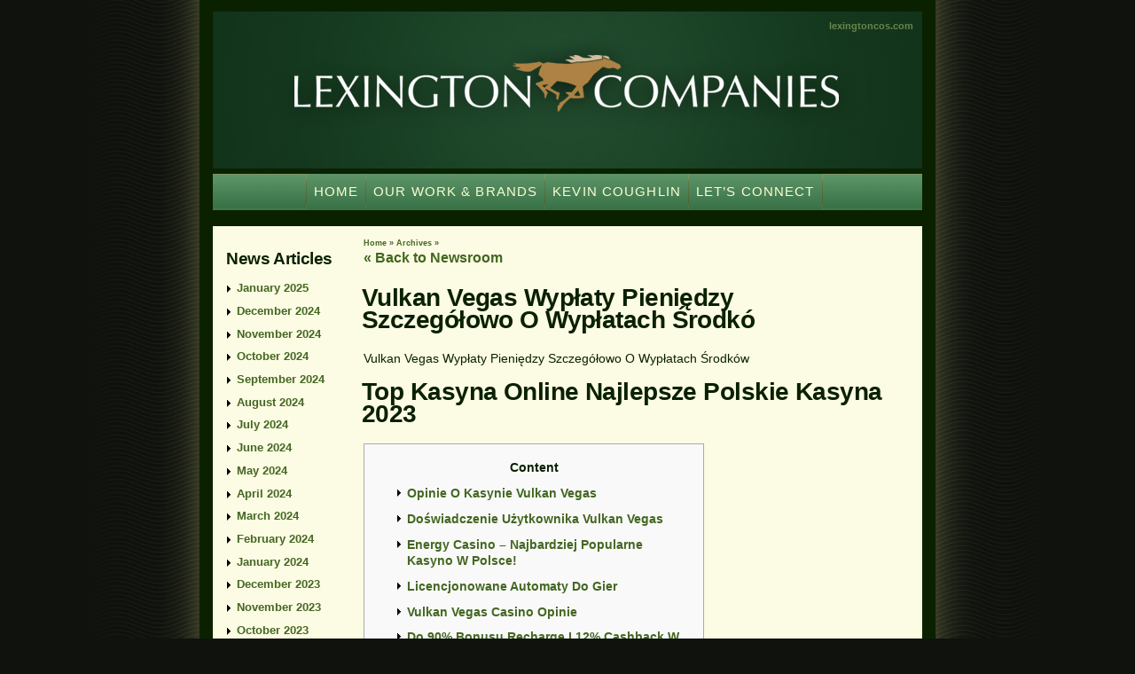

--- FILE ---
content_type: text/html; charset=UTF-8
request_url: https://www.lexingtoncos.com/archives/3372
body_size: 15097
content:

<!DOCTYPE html PUBLIC "-//W3C//DTD XHTML 1.0 Strict//EN" "http://www.w3.org/TR/xhtml1/DTD/xhtml1-strict.dtd">
<html xmlns="http://www.w3.org/1999/xhtml" lang="en-US">

	<head>
		<meta http-equiv="Content-Type" content="text/html; charset=UTF-8" />
		<meta name="google-site-verification" content="l_9E7X7PG-Ed9J9z4o687YygEL4Aq_HJTFaFcf8Yl3E" />
		<title>Vulkan Vegas Wypłaty Pieniędzy Szczegółowo O Wypłatach Środkó - Lexington Companies</title>
		<link rel="stylesheet" href="https://www.lexingtoncos.com/wordpress-base/wp-content/themes/lexstrat/style.css" type="text/css" media="screen" />
		<link rel="pingback" href="" />
						<meta name='robots' content='index, follow, max-image-preview:large, max-snippet:-1, max-video-preview:-1' />

	<!-- This site is optimized with the Yoast SEO plugin v21.1 - https://yoast.com/wordpress/plugins/seo/ -->
	<link rel="canonical" href="https://www.lexingtoncos.com/archives/3372" />
	<meta property="og:locale" content="en_US" />
	<meta property="og:type" content="article" />
	<meta property="og:title" content="Vulkan Vegas Wypłaty Pieniędzy Szczegółowo O Wypłatach Środkó - Lexington Companies" />
	<meta property="og:description" content="Vulkan Vegas Wypłaty Pieniędzy Szczegółowo O Wypłatach Środków Top Kasyna Online Najlepsze Polskie Kasyna 2023 Content Opinie O Kasynie Vulkan Vegas Doświadczenie Użytkownika Vulkan Vegas Energy Casino – Najbardziej Popularne Kasyno W Polsce! Licencjonowane Automaty Do Gier Vulkan Vegas Casino Opinie Do 90% Bonusu Recharge I 12% Cashback W Programie Lojalnościowym Vulkan Vegas Nitro Casino [&hellip;]" />
	<meta property="og:url" content="https://www.lexingtoncos.com/archives/3372" />
	<meta property="og:site_name" content="Lexington Companies" />
	<meta property="article:published_time" content="2022-04-16T15:09:56+00:00" />
	<meta property="article:modified_time" content="2023-09-28T01:47:53+00:00" />
	<meta name="author" content="dstofka" />
	<meta name="twitter:label1" content="Written by" />
	<meta name="twitter:data1" content="dstofka" />
	<meta name="twitter:label2" content="Est. reading time" />
	<meta name="twitter:data2" content="12 minutes" />
	<script type="application/ld+json" class="yoast-schema-graph">{"@context":"https://schema.org","@graph":[{"@type":"WebPage","@id":"https://www.lexingtoncos.com/archives/3372","url":"https://www.lexingtoncos.com/archives/3372","name":"Vulkan Vegas Wypłaty Pieniędzy Szczegółowo O Wypłatach Środkó - Lexington Companies","isPartOf":{"@id":"https://www.lexingtoncos.com/#website"},"datePublished":"2022-04-16T15:09:56+00:00","dateModified":"2023-09-28T01:47:53+00:00","author":{"@id":"https://www.lexingtoncos.com/#/schema/person/13c92cbbe421210dfd429aec5bacc3d3"},"breadcrumb":{"@id":"https://www.lexingtoncos.com/archives/3372#breadcrumb"},"inLanguage":"en-US","potentialAction":[{"@type":"ReadAction","target":["https://www.lexingtoncos.com/archives/3372"]}]},{"@type":"BreadcrumbList","@id":"https://www.lexingtoncos.com/archives/3372#breadcrumb","itemListElement":[{"@type":"ListItem","position":1,"name":"Home","item":"https://www.lexingtoncos.com/"},{"@type":"ListItem","position":2,"name":"Vulkan Vegas Wypłaty Pieniędzy Szczegółowo O Wypłatach Środkó"}]},{"@type":"WebSite","@id":"https://www.lexingtoncos.com/#website","url":"https://www.lexingtoncos.com/","name":"Lexington Companies","description":"","potentialAction":[{"@type":"SearchAction","target":{"@type":"EntryPoint","urlTemplate":"https://www.lexingtoncos.com/?s={search_term_string}"},"query-input":"required name=search_term_string"}],"inLanguage":"en-US"},{"@type":"Person","@id":"https://www.lexingtoncos.com/#/schema/person/13c92cbbe421210dfd429aec5bacc3d3","name":"dstofka","image":{"@type":"ImageObject","inLanguage":"en-US","@id":"https://www.lexingtoncos.com/#/schema/person/image/","url":"https://secure.gravatar.com/avatar/099020721282d94a51a027026b1ed444?s=96&d=mm&r=g","contentUrl":"https://secure.gravatar.com/avatar/099020721282d94a51a027026b1ed444?s=96&d=mm&r=g","caption":"dstofka"},"url":"https://www.lexingtoncos.com"}]}</script>
	<!-- / Yoast SEO plugin. -->


<script type="text/javascript">
window._wpemojiSettings = {"baseUrl":"https:\/\/s.w.org\/images\/core\/emoji\/14.0.0\/72x72\/","ext":".png","svgUrl":"https:\/\/s.w.org\/images\/core\/emoji\/14.0.0\/svg\/","svgExt":".svg","source":{"concatemoji":"https:\/\/www.lexingtoncos.com\/wordpress-base\/wp-includes\/js\/wp-emoji-release.min.js?ver=6.3.7"}};
/*! This file is auto-generated */
!function(i,n){var o,s,e;function c(e){try{var t={supportTests:e,timestamp:(new Date).valueOf()};sessionStorage.setItem(o,JSON.stringify(t))}catch(e){}}function p(e,t,n){e.clearRect(0,0,e.canvas.width,e.canvas.height),e.fillText(t,0,0);var t=new Uint32Array(e.getImageData(0,0,e.canvas.width,e.canvas.height).data),r=(e.clearRect(0,0,e.canvas.width,e.canvas.height),e.fillText(n,0,0),new Uint32Array(e.getImageData(0,0,e.canvas.width,e.canvas.height).data));return t.every(function(e,t){return e===r[t]})}function u(e,t,n){switch(t){case"flag":return n(e,"\ud83c\udff3\ufe0f\u200d\u26a7\ufe0f","\ud83c\udff3\ufe0f\u200b\u26a7\ufe0f")?!1:!n(e,"\ud83c\uddfa\ud83c\uddf3","\ud83c\uddfa\u200b\ud83c\uddf3")&&!n(e,"\ud83c\udff4\udb40\udc67\udb40\udc62\udb40\udc65\udb40\udc6e\udb40\udc67\udb40\udc7f","\ud83c\udff4\u200b\udb40\udc67\u200b\udb40\udc62\u200b\udb40\udc65\u200b\udb40\udc6e\u200b\udb40\udc67\u200b\udb40\udc7f");case"emoji":return!n(e,"\ud83e\udef1\ud83c\udffb\u200d\ud83e\udef2\ud83c\udfff","\ud83e\udef1\ud83c\udffb\u200b\ud83e\udef2\ud83c\udfff")}return!1}function f(e,t,n){var r="undefined"!=typeof WorkerGlobalScope&&self instanceof WorkerGlobalScope?new OffscreenCanvas(300,150):i.createElement("canvas"),a=r.getContext("2d",{willReadFrequently:!0}),o=(a.textBaseline="top",a.font="600 32px Arial",{});return e.forEach(function(e){o[e]=t(a,e,n)}),o}function t(e){var t=i.createElement("script");t.src=e,t.defer=!0,i.head.appendChild(t)}"undefined"!=typeof Promise&&(o="wpEmojiSettingsSupports",s=["flag","emoji"],n.supports={everything:!0,everythingExceptFlag:!0},e=new Promise(function(e){i.addEventListener("DOMContentLoaded",e,{once:!0})}),new Promise(function(t){var n=function(){try{var e=JSON.parse(sessionStorage.getItem(o));if("object"==typeof e&&"number"==typeof e.timestamp&&(new Date).valueOf()<e.timestamp+604800&&"object"==typeof e.supportTests)return e.supportTests}catch(e){}return null}();if(!n){if("undefined"!=typeof Worker&&"undefined"!=typeof OffscreenCanvas&&"undefined"!=typeof URL&&URL.createObjectURL&&"undefined"!=typeof Blob)try{var e="postMessage("+f.toString()+"("+[JSON.stringify(s),u.toString(),p.toString()].join(",")+"));",r=new Blob([e],{type:"text/javascript"}),a=new Worker(URL.createObjectURL(r),{name:"wpTestEmojiSupports"});return void(a.onmessage=function(e){c(n=e.data),a.terminate(),t(n)})}catch(e){}c(n=f(s,u,p))}t(n)}).then(function(e){for(var t in e)n.supports[t]=e[t],n.supports.everything=n.supports.everything&&n.supports[t],"flag"!==t&&(n.supports.everythingExceptFlag=n.supports.everythingExceptFlag&&n.supports[t]);n.supports.everythingExceptFlag=n.supports.everythingExceptFlag&&!n.supports.flag,n.DOMReady=!1,n.readyCallback=function(){n.DOMReady=!0}}).then(function(){return e}).then(function(){var e;n.supports.everything||(n.readyCallback(),(e=n.source||{}).concatemoji?t(e.concatemoji):e.wpemoji&&e.twemoji&&(t(e.twemoji),t(e.wpemoji)))}))}((window,document),window._wpemojiSettings);
</script>
<style type="text/css">
img.wp-smiley,
img.emoji {
	display: inline !important;
	border: none !important;
	box-shadow: none !important;
	height: 1em !important;
	width: 1em !important;
	margin: 0 0.07em !important;
	vertical-align: -0.1em !important;
	background: none !important;
	padding: 0 !important;
}
</style>
	<link rel='stylesheet' id='wp-block-library-css' href='https://www.lexingtoncos.com/wordpress-base/wp-includes/css/dist/block-library/style.min.css?ver=6.3.7' type='text/css' media='all' />
<style id='classic-theme-styles-inline-css' type='text/css'>
/*! This file is auto-generated */
.wp-block-button__link{color:#fff;background-color:#32373c;border-radius:9999px;box-shadow:none;text-decoration:none;padding:calc(.667em + 2px) calc(1.333em + 2px);font-size:1.125em}.wp-block-file__button{background:#32373c;color:#fff;text-decoration:none}
</style>
<style id='global-styles-inline-css' type='text/css'>
body{--wp--preset--color--black: #000000;--wp--preset--color--cyan-bluish-gray: #abb8c3;--wp--preset--color--white: #ffffff;--wp--preset--color--pale-pink: #f78da7;--wp--preset--color--vivid-red: #cf2e2e;--wp--preset--color--luminous-vivid-orange: #ff6900;--wp--preset--color--luminous-vivid-amber: #fcb900;--wp--preset--color--light-green-cyan: #7bdcb5;--wp--preset--color--vivid-green-cyan: #00d084;--wp--preset--color--pale-cyan-blue: #8ed1fc;--wp--preset--color--vivid-cyan-blue: #0693e3;--wp--preset--color--vivid-purple: #9b51e0;--wp--preset--gradient--vivid-cyan-blue-to-vivid-purple: linear-gradient(135deg,rgba(6,147,227,1) 0%,rgb(155,81,224) 100%);--wp--preset--gradient--light-green-cyan-to-vivid-green-cyan: linear-gradient(135deg,rgb(122,220,180) 0%,rgb(0,208,130) 100%);--wp--preset--gradient--luminous-vivid-amber-to-luminous-vivid-orange: linear-gradient(135deg,rgba(252,185,0,1) 0%,rgba(255,105,0,1) 100%);--wp--preset--gradient--luminous-vivid-orange-to-vivid-red: linear-gradient(135deg,rgba(255,105,0,1) 0%,rgb(207,46,46) 100%);--wp--preset--gradient--very-light-gray-to-cyan-bluish-gray: linear-gradient(135deg,rgb(238,238,238) 0%,rgb(169,184,195) 100%);--wp--preset--gradient--cool-to-warm-spectrum: linear-gradient(135deg,rgb(74,234,220) 0%,rgb(151,120,209) 20%,rgb(207,42,186) 40%,rgb(238,44,130) 60%,rgb(251,105,98) 80%,rgb(254,248,76) 100%);--wp--preset--gradient--blush-light-purple: linear-gradient(135deg,rgb(255,206,236) 0%,rgb(152,150,240) 100%);--wp--preset--gradient--blush-bordeaux: linear-gradient(135deg,rgb(254,205,165) 0%,rgb(254,45,45) 50%,rgb(107,0,62) 100%);--wp--preset--gradient--luminous-dusk: linear-gradient(135deg,rgb(255,203,112) 0%,rgb(199,81,192) 50%,rgb(65,88,208) 100%);--wp--preset--gradient--pale-ocean: linear-gradient(135deg,rgb(255,245,203) 0%,rgb(182,227,212) 50%,rgb(51,167,181) 100%);--wp--preset--gradient--electric-grass: linear-gradient(135deg,rgb(202,248,128) 0%,rgb(113,206,126) 100%);--wp--preset--gradient--midnight: linear-gradient(135deg,rgb(2,3,129) 0%,rgb(40,116,252) 100%);--wp--preset--font-size--small: 13px;--wp--preset--font-size--medium: 20px;--wp--preset--font-size--large: 36px;--wp--preset--font-size--x-large: 42px;--wp--preset--spacing--20: 0.44rem;--wp--preset--spacing--30: 0.67rem;--wp--preset--spacing--40: 1rem;--wp--preset--spacing--50: 1.5rem;--wp--preset--spacing--60: 2.25rem;--wp--preset--spacing--70: 3.38rem;--wp--preset--spacing--80: 5.06rem;--wp--preset--shadow--natural: 6px 6px 9px rgba(0, 0, 0, 0.2);--wp--preset--shadow--deep: 12px 12px 50px rgba(0, 0, 0, 0.4);--wp--preset--shadow--sharp: 6px 6px 0px rgba(0, 0, 0, 0.2);--wp--preset--shadow--outlined: 6px 6px 0px -3px rgba(255, 255, 255, 1), 6px 6px rgba(0, 0, 0, 1);--wp--preset--shadow--crisp: 6px 6px 0px rgba(0, 0, 0, 1);}:where(.is-layout-flex){gap: 0.5em;}:where(.is-layout-grid){gap: 0.5em;}body .is-layout-flow > .alignleft{float: left;margin-inline-start: 0;margin-inline-end: 2em;}body .is-layout-flow > .alignright{float: right;margin-inline-start: 2em;margin-inline-end: 0;}body .is-layout-flow > .aligncenter{margin-left: auto !important;margin-right: auto !important;}body .is-layout-constrained > .alignleft{float: left;margin-inline-start: 0;margin-inline-end: 2em;}body .is-layout-constrained > .alignright{float: right;margin-inline-start: 2em;margin-inline-end: 0;}body .is-layout-constrained > .aligncenter{margin-left: auto !important;margin-right: auto !important;}body .is-layout-constrained > :where(:not(.alignleft):not(.alignright):not(.alignfull)){max-width: var(--wp--style--global--content-size);margin-left: auto !important;margin-right: auto !important;}body .is-layout-constrained > .alignwide{max-width: var(--wp--style--global--wide-size);}body .is-layout-flex{display: flex;}body .is-layout-flex{flex-wrap: wrap;align-items: center;}body .is-layout-flex > *{margin: 0;}body .is-layout-grid{display: grid;}body .is-layout-grid > *{margin: 0;}:where(.wp-block-columns.is-layout-flex){gap: 2em;}:where(.wp-block-columns.is-layout-grid){gap: 2em;}:where(.wp-block-post-template.is-layout-flex){gap: 1.25em;}:where(.wp-block-post-template.is-layout-grid){gap: 1.25em;}.has-black-color{color: var(--wp--preset--color--black) !important;}.has-cyan-bluish-gray-color{color: var(--wp--preset--color--cyan-bluish-gray) !important;}.has-white-color{color: var(--wp--preset--color--white) !important;}.has-pale-pink-color{color: var(--wp--preset--color--pale-pink) !important;}.has-vivid-red-color{color: var(--wp--preset--color--vivid-red) !important;}.has-luminous-vivid-orange-color{color: var(--wp--preset--color--luminous-vivid-orange) !important;}.has-luminous-vivid-amber-color{color: var(--wp--preset--color--luminous-vivid-amber) !important;}.has-light-green-cyan-color{color: var(--wp--preset--color--light-green-cyan) !important;}.has-vivid-green-cyan-color{color: var(--wp--preset--color--vivid-green-cyan) !important;}.has-pale-cyan-blue-color{color: var(--wp--preset--color--pale-cyan-blue) !important;}.has-vivid-cyan-blue-color{color: var(--wp--preset--color--vivid-cyan-blue) !important;}.has-vivid-purple-color{color: var(--wp--preset--color--vivid-purple) !important;}.has-black-background-color{background-color: var(--wp--preset--color--black) !important;}.has-cyan-bluish-gray-background-color{background-color: var(--wp--preset--color--cyan-bluish-gray) !important;}.has-white-background-color{background-color: var(--wp--preset--color--white) !important;}.has-pale-pink-background-color{background-color: var(--wp--preset--color--pale-pink) !important;}.has-vivid-red-background-color{background-color: var(--wp--preset--color--vivid-red) !important;}.has-luminous-vivid-orange-background-color{background-color: var(--wp--preset--color--luminous-vivid-orange) !important;}.has-luminous-vivid-amber-background-color{background-color: var(--wp--preset--color--luminous-vivid-amber) !important;}.has-light-green-cyan-background-color{background-color: var(--wp--preset--color--light-green-cyan) !important;}.has-vivid-green-cyan-background-color{background-color: var(--wp--preset--color--vivid-green-cyan) !important;}.has-pale-cyan-blue-background-color{background-color: var(--wp--preset--color--pale-cyan-blue) !important;}.has-vivid-cyan-blue-background-color{background-color: var(--wp--preset--color--vivid-cyan-blue) !important;}.has-vivid-purple-background-color{background-color: var(--wp--preset--color--vivid-purple) !important;}.has-black-border-color{border-color: var(--wp--preset--color--black) !important;}.has-cyan-bluish-gray-border-color{border-color: var(--wp--preset--color--cyan-bluish-gray) !important;}.has-white-border-color{border-color: var(--wp--preset--color--white) !important;}.has-pale-pink-border-color{border-color: var(--wp--preset--color--pale-pink) !important;}.has-vivid-red-border-color{border-color: var(--wp--preset--color--vivid-red) !important;}.has-luminous-vivid-orange-border-color{border-color: var(--wp--preset--color--luminous-vivid-orange) !important;}.has-luminous-vivid-amber-border-color{border-color: var(--wp--preset--color--luminous-vivid-amber) !important;}.has-light-green-cyan-border-color{border-color: var(--wp--preset--color--light-green-cyan) !important;}.has-vivid-green-cyan-border-color{border-color: var(--wp--preset--color--vivid-green-cyan) !important;}.has-pale-cyan-blue-border-color{border-color: var(--wp--preset--color--pale-cyan-blue) !important;}.has-vivid-cyan-blue-border-color{border-color: var(--wp--preset--color--vivid-cyan-blue) !important;}.has-vivid-purple-border-color{border-color: var(--wp--preset--color--vivid-purple) !important;}.has-vivid-cyan-blue-to-vivid-purple-gradient-background{background: var(--wp--preset--gradient--vivid-cyan-blue-to-vivid-purple) !important;}.has-light-green-cyan-to-vivid-green-cyan-gradient-background{background: var(--wp--preset--gradient--light-green-cyan-to-vivid-green-cyan) !important;}.has-luminous-vivid-amber-to-luminous-vivid-orange-gradient-background{background: var(--wp--preset--gradient--luminous-vivid-amber-to-luminous-vivid-orange) !important;}.has-luminous-vivid-orange-to-vivid-red-gradient-background{background: var(--wp--preset--gradient--luminous-vivid-orange-to-vivid-red) !important;}.has-very-light-gray-to-cyan-bluish-gray-gradient-background{background: var(--wp--preset--gradient--very-light-gray-to-cyan-bluish-gray) !important;}.has-cool-to-warm-spectrum-gradient-background{background: var(--wp--preset--gradient--cool-to-warm-spectrum) !important;}.has-blush-light-purple-gradient-background{background: var(--wp--preset--gradient--blush-light-purple) !important;}.has-blush-bordeaux-gradient-background{background: var(--wp--preset--gradient--blush-bordeaux) !important;}.has-luminous-dusk-gradient-background{background: var(--wp--preset--gradient--luminous-dusk) !important;}.has-pale-ocean-gradient-background{background: var(--wp--preset--gradient--pale-ocean) !important;}.has-electric-grass-gradient-background{background: var(--wp--preset--gradient--electric-grass) !important;}.has-midnight-gradient-background{background: var(--wp--preset--gradient--midnight) !important;}.has-small-font-size{font-size: var(--wp--preset--font-size--small) !important;}.has-medium-font-size{font-size: var(--wp--preset--font-size--medium) !important;}.has-large-font-size{font-size: var(--wp--preset--font-size--large) !important;}.has-x-large-font-size{font-size: var(--wp--preset--font-size--x-large) !important;}
.wp-block-navigation a:where(:not(.wp-element-button)){color: inherit;}
:where(.wp-block-post-template.is-layout-flex){gap: 1.25em;}:where(.wp-block-post-template.is-layout-grid){gap: 1.25em;}
:where(.wp-block-columns.is-layout-flex){gap: 2em;}:where(.wp-block-columns.is-layout-grid){gap: 2em;}
.wp-block-pullquote{font-size: 1.5em;line-height: 1.6;}
</style>
<script type='text/javascript' src='https://www.lexingtoncos.com/wordpress-base/wp-includes/js/jquery/jquery.min.js?ver=3.7.0' id='jquery-core-js'></script>
<script type='text/javascript' src='https://www.lexingtoncos.com/wordpress-base/wp-includes/js/jquery/jquery-migrate.min.js?ver=3.4.1' id='jquery-migrate-js'></script>
<link rel="https://api.w.org/" href="https://www.lexingtoncos.com/wp-json/" /><link rel='shortlink' href='https://www.lexingtoncos.com/?p=3372' />
<link rel="alternate" type="application/json+oembed" href="https://www.lexingtoncos.com/wp-json/oembed/1.0/embed?url=https%3A%2F%2Fwww.lexingtoncos.com%2Farchives%2F3372" />
<link rel="alternate" type="text/xml+oembed" href="https://www.lexingtoncos.com/wp-json/oembed/1.0/embed?url=https%3A%2F%2Fwww.lexingtoncos.com%2Farchives%2F3372&#038;format=xml" />
<style type="text/css">.recentcomments a{display:inline !important;padding:0 !important;margin:0 !important;}</style><link rel="icon" href="https://www.lexingtoncos.com/wordpress-base/wp-content/uploads/2020/04/cropped-lexcos_monogram-square_color-32x32.png" sizes="32x32" />
<link rel="icon" href="https://www.lexingtoncos.com/wordpress-base/wp-content/uploads/2020/04/cropped-lexcos_monogram-square_color-192x192.png" sizes="192x192" />
<link rel="apple-touch-icon" href="https://www.lexingtoncos.com/wordpress-base/wp-content/uploads/2020/04/cropped-lexcos_monogram-square_color-180x180.png" />
<meta name="msapplication-TileImage" content="https://www.lexingtoncos.com/wordpress-base/wp-content/uploads/2020/04/cropped-lexcos_monogram-square_color-270x270.png" />
		<script type="text/javascript" src="https://www.lexingtoncos.com/wordpress-base/wp-content/themes/lexstrat/js/global.js"></script>
		<script type="text/javascript" src="https://www.lexingtoncos.com/wordpress-base/wp-content/themes/lexstrat/js/jquery.breadcrumbutils.js"></script>
							<link rel="stylesheet" href="https://www.lexingtoncos.com/wordpress-base/wp-content/themes/lexstrat/css/news.css" type="text/css">
					</head>
	
	<body class="post-template-default single single-post postid-3372 single-format-standard">
	
		<div id="page">
		
			<div id="pageHeader">
				<a href="https://www.lexingtoncos.com/"><img id="masthead" src="https://www.lexingtoncos.com/wordpress-base/wp-content/themes/lexstrat/img/fg/lexingtoncompanies-masthead2016.jpg" src="Lexington Companies" /></a>
				<a id="headerURL" href="https://www.lexingtoncos.com/">lexingtoncos.com</a>
				<ul class="topRowWidgets">
									</ul>
			</div>
		
			<div id="pageBody">
			
	
		<div class="post-3372 post type-post status-publish format-standard hentry category-vulkanvegas-poland" id="post-3372">

			<div id="primary">
			
				<div class="news_article">
			
					<div class="breadcrumb">
						<a href="/news/">&laquo; Back to Newsroom</a><br />
					</div>
					
					<h1>Vulkan Vegas Wypłaty Pieniędzy Szczegółowo O Wypłatach Środkó</h1>

					<div class="news_body">
						<p>Vulkan Vegas Wypłaty Pieniędzy Szczegółowo O Wypłatach Środków</p>
<h1>Top Kasyna Online Najlepsze Polskie Kasyna 2023</h1>
<div id="toc" style="background: #f9f9f9;border: 1px solid #aaa;display: table;margin-bottom: 1em;padding: 1em;width: 350px;">
<p class="toctitle" style="font-weight: 700;text-align: center;">Content</p>
<ul class="toc_list">
<li><a href="#toc-0">Opinie O Kasynie Vulkan Vegas</a></li>
<li><a href="#toc-1">Doświadczenie Użytkownika Vulkan Vegas</a></li>
<li><a href="#toc-2">Energy Casino – Najbardziej Popularne Kasyno W Polsce! </a></li>
<li><a href="#toc-3">Licencjonowane Automaty Do Gier</a></li>
<li><a href="#toc-4">Vulkan Vegas Casino Opinie</a></li>
<li><a href="#toc-5">Do 90% Bonusu Recharge I 12% Cashback W Programie Lojalnościowym Vulkan Vegas</a></li>
<li><a href="#toc-6">Nitro Casino – Szybkie Wypłaty Z Kasyna I Atrakcyjne Bonusy! </a></li>
<li><a href="#toc-7">Polskie Kasyna Online Bez Weryfikacji 2023</a></li>
<li><a href="#toc-8">Pozytywne Opinie Um Vulkan Vegas</a></li>
<li><a href="#toc-9">Jak Przejść Weryfikację Na Stronie Kasyna</a></li>
<li><a href="#toc-10">Vulkan Sin City Powitalny Pakiet Bonusowy: 390% Do Six 000 Zł I Actually 150 Darmowych Spinów</a></li>
<li><a href="#toc-11">&#x270d; Vulkan Vegas — Nasza Opinia</a></li>
<li><a href="#toc-12">Top 12 Najlepszych Kasyno On The Internet W Polsce W Złotych</a></li>
<li><a href="#toc-13">Bonus Bez Depozytu</a></li>
<li><a href="#toc-14">Licencjonowane Kasyna Bez Weryfikacji</a></li>
<li><a href="#toc-15">Proces Rejestracji W Vulkan Vegas</a></li>
<li><a href="#toc-16">Logowanie W Feuer Speiender Berg (umgangssprachlich) Vegas</a></li>
<li><a href="#toc-17">Metody Płatności W Vulkan Vegas Casino</a></li>
<li><a href="#toc-18">Jak Wypłacić Środki Pieniężne Z Kasyna Feuer Speiender Berg (umgangssprachlich) Vegas? </a></li>
<li><a href="#toc-19">Program Bonusowy</a></li>
<li><a href="#toc-20">Zalety I Wady Kasyna</a></li>
<li><a href="#toc-21">Które Kasyno Bez Weryfikacji Dostępne W Polsce Jest Najlepsze? </a></li>
<li><a href="#toc-22">Jakie Bonusy Znajdziesz W Kasynach Bez Weryfikacji? </a></li>
<li><a href="#toc-23">Betsafe – Wypłata Nawet W Godzinę! </a></li>
<li><a href="#toc-24">Proces Wypłaty Pieniędzy Z Kasyna Feuer Speiender Berg (umgangssprachlich) Vegas</a></li>
<li><a href="#toc-25">Sprawdź Bonusy I Promocje</a></li>
<li><a href="#toc-27">Kiedy Musisz Zweryfikować Swoje Konto W Kasynie</a></li>
<li><a href="#toc-28">Kasyno Na Żywo</a></li>
<li><a href="#toc-30">Szybkie Wypłaty W Kasynie Online</a></li>
<li><a href="#toc-33">Sloty W Top On-line Casinos Polska</a></li>
</ul>
</div>
<p>W pozytywnych recenzjach gracze poruszyli prawie wszystkie najważniejsze kwestie związane z hazardem.  Dostarczając do kasyna zdjęcie swojej karty debetowej lub kredytowej, możesz ukryć niektóre informacje na niej zawarte, w tym kod CVV i actually CVC.  Wystarczy zostawić tylko 6 pierwszych i 4 ostatnie cyfry danych.  Po rejestracji podstawowej należy wprowadzić kilka dodatkowych danych, które będą później sprawdzane (dlatego ważne jest, aby wprowadzić wszystkie informacje zgodnie z dokumentami).</p>
<ul>
<li>Podobnie jak większość dostępnych obecnie kasyn online, Gala Bingo oferuje również wiele lukratywnych bonusów, the jednym z nich są popularne oferty bonusów powitalnych. </li>
<li>W tej sekcji można znaleźć dość stare automaty do gry we nowe od dostawców – administracja stagnant uzupełnia asortyment. </li>
<li>Ale również najbardziej globalnym i actually dalekosiężnym powodem, dla którego kasyna on the internet wymagają weryfikacji, jest przeciwdziałanie oszustwom i actually praniu brudnych pieniędzy. </li>
<li>Ponadto, nasz zespół stara się być z . Tobą na żywo przez 24/7, aby pomóc rozwiązać problemy i odpowiedzieć mhh wszystkie Twoje pytania. </li>
<li>Aby pobrać aplikację mobilną, wystarczy wpisać nazwę kasyna watts pole wyszukiwania na rynku Google Play. </li>
</ul>
<p>W 2023 roku stworzyła swoją stronę World Casino, aby otworzyć oczy graczy na branżę hazardową.  Po weryfikacji Twoje konto stanie się t pełni aktywne we będziesz mógł dokonywać wpłat, wypłat i grać.</p>
<h2 id="toc-0">Opinie O Kasynie Vulkan Vegas</h2>
<p>Darmowe spiny mogą zostać przyznane jako bonus bez depozytu, bonus od depozytu lub jako 1 z nagród watts programie VIP kasyna.  Rzućmy okiem mhh popularne rodzaje bonusów w najlepiej ocenianych kasyno online w Polsce.  Prawie wszystkie z . nich mogą być używane przez graczy Polskich.  Nasz ranking na tej stronie obejmuje witryny unces bardzo atrakcyjnymi bonusami, które każdy może wypróbować.  Najlepsze polskie kasyna online mają rozbudowany system bonusów i promocji.</p>
<ul>
<li>Wielu doświadczonych graczy stosuje również strategię niskich stawek. </li>
<li>Kasyno promuje bezpieczeństwo tożsamości i informacji finansowych każdego gracza i podejmuje niezbędne kroki, aby je chronić. </li>
<li>W przypadku kasyna Vulkan Vegas, ich szeroka oferta bonusów prawdopodobnie przyciągnie nowych graczy, a jednocześnie zapewni obecnym klientom du?o powodów, aby pozostać w grze. </li>
<li>Ta opcja jest idealna dla początkujących graczy, którzy nie und nimmer chcą przesyłać danych osobowych. </li>
<li>Te czynniki również warto mieć em uwadze przy obiektywnej ocenie Vulkan Vegas. </li>
</ul>
<p>Oferując hojne bonusy i promocje, firmy mogą zachęcić klientów do wydawania większej ilości pieniędzy, częstszego odwiedzania strony i polecania jej swoim znajomym.  W przypadku kasyna Vulkan Vegas, ich szeroka oferta bonusów prawdopodobnie przyciągnie nowych graczy, a jednocześnie zapewni obecnym klientom wiele powodów, aby pozostać w grze.  Od pakietów powitalnych do bonusów reload, bonusów od depozytu we programów lojalnościowych VERY IMPORTANT PERSONEL, kasyno Vulkan Sin city ma coś carry out zaoferowania każdemu.</p>
<h3 id="toc-1">Doświadczenie Użytkownika Vulkan Vegas</h3>
<p>Gry hazardowe w kasynach online to 1 z najpopularniejszych contact form rozrywki w dzisiejszych czasach.  Jest wiele powodów, dla których ludzie uwielbiają grać w kasynach on-line, ale najważniejszym z . nich jest to be able to, że dają a single szansę na zdobycie dużych nagród pieniężnych.  Chociaż istnieje wiele różnych operatorów raffgier hazardowych online perform wyboru, nie wszyscy są sobie równi.  Kasyno Vulkan Vegas jest nowym operatorem, który szybko zyskał reputację jednego unces najlepszych w branży.</p>
<p>PayID to szybki i nowoczesny sposób dokonywania transakcji pieniężnych w Polsce i actually niektórych innych krajach.  Aby skorzystać z . tej metody, gracz musi posiadać własny PayID, a konstruera platforma musi być obsługiwana przez jego bank.  Przelewy przez PayID są realizowane po przesłaniu specjalnych kodów BSB, które przychodzą na numer telefonu klienta.  Neteller jest tradycyjnie poszukiwany do uzupełniania kasyn, stron bukmacherskich i actually pokojów pokerowych.  Z portfela elektronicznego można łatwo i wygodnie przesyłać środki em karty w dowolnym kraju.  Ale wady systemu są takie same jak t przypadku Skrill – stosunkowo wysoka opłata za wypłatę.</p>
<h2 id="toc-2">Energy Casino – Najbardziej Popularne Kasyno W Polsce! </h2>
<p>Pamiętaj, że czas realizacji wypłaty przez kasyno KEINESWEGS oznacza, że środki w tym czasie dotrą na Twoje konto – to już zależy od metody płatności, jaką wybrałeś.  Po opracowaniu wypłaty, nie ma już możliwości anulowania zlecenia i przywrócenia środków na Twoje konto.  Środki bowiem opuściły już kasyno i zostały przekazane do operatora wybranej przez Ciebie metody płatności.  Tymczasem warto pamiętać, że każde kasyno online określa w swoim regulaminie maksymalny czas, watts którym Dział Finansów realizuje wypłaty.</p>
<ul>
<li>Może się również zdarzyć, że gracz zapomni hasła do logowania. </li>
<li>Neosurf to system płatności, za pomocą którego możesz dokonywać płatności w kasyno on the internet nawet bez profili w innych EPS. </li>
<li>Przy pierwszej wpłacie otrzymasz one hundred darmowych spinów, the przy piątej i actually dziesiątej wpłacie otrzymasz 300 darmowych spinów. </li>
<li>Kasyno Vulkan Vegas jest wiodącym miejscem hazardu online, które oferuje szeroką gamę habgier kasynowych. </li>
<li>Kasyno Vulkan Vegas proponuje łatwą nawigację, która sprawia, że jest to naturalny wybór zarówno dla doświadczonych, jak i nowych graczy. </li>
</ul>
<p>Branża kryptowalut rozwija się każdego dnia i coraz więcej osób używa kryptowalut, w tym USDT, jako instrumentu płatniczego.  Dlatego t kasyno online interakcja z kryptowalutą dla depozytów i płatności powinna być powiązana.</p>
<h3 id="toc-3">Licencjonowane Automaty Do Gier</h3>
<p>Kasyno oferuje zarówno wersję mobilną, jak i na PC, an obie wersje posiadają szereg atrakcyjnych funkcji.  Na przykład kasyno mobilne zostało zaprojektowane jako przyjazne dla użytkownika i łatwe w nawigacji, podczas gdy kasyno mhh PC oferuje bardziej tradycyjne wrażenia.  Ponadto,  obie wersje kasyna oferują szeroki wybór gier, w tym sloty, gry stołowe i gry unces krupierami na żywo.  Wreszcie, kasyno Feuer speiender berg (umgangssprachlich) Vegas oferuje również wiele bonusów i actually promocji, co czyni je atrakcyjną opcją dla tych, którzy szukają nowego miejsca do gry.  Vulkan Vegas to jedno z najpopularniejszych kasyn online, oferujące szeroki wybór opcji gry dla graczy unces całego świata.</p>
<p>Zawartość natychmiast dostosuje się do rozmiaru ekranu, an Ity będziesz mógł cieszyć się ulubionymi grami.  Jako e-portfel nie ma opóźnień między bankami, więc wypłaty są bardzo szybkie.  Casino Euro mum wieloletnie doświadczenie w branży, jest bezpieczne i sprawnie zrealizuje Twoje wypłaty.  Płatność dokonana w nocy zostanie zaksięgowana em Twoim koncie około godziny 9 rano.  W oknie, które się otworzy, zostaniesz poproszony o podanie swojego adresu mail i wymyślenie hasła, a także u potwierdzenie, że masz co najmniej 18 lat.  Zostaniesz poproszony o wybranie jednej z dostępnych walut – dalej wszystkie transakcje będą przeprowadzane w tej walucie.</p>
<h2 id="toc-4">Vulkan Vegas Casino Opinie</h2>
<p>Oznacza to, że strona przeszła dokładną kontrolę platformy i używanego oprogramowania.  W tego typu kasyno online można grać tylko na licencjonowanych automatach.  Podobne gry mają sprawdzone działanie Random Number Generator (RNG) we działają w oparciu o przejrzyste algorytmy matematyczne.  Nikt, nawet właściciel strony, nie ma możliwości wpływania na wyniki gry.  Jednocześnie wszystkie obliczenia są wykonywane  em serwerach programistów, corp można łatwo zweryfikować.</p>
<div itemScope itemProp="mainEntity" itemType="https://schema.org/Question">
<div itemProp="name">
<h2>Jak działa Total Casino? </h2>
</div>
<div itemScope itemProp="acceptedAnswer" itemType="https://schema.org/Answer">
<div itemProp="text">
<p>Aplikacja Complete Casino jest darmowa i moż em ją pobrać z App Store oraz bezpoś rednio ze strony operatora. Watts ramach aplikacji Total Casino uż ytkownik ma peł ny dostę p do kasyna online mhh wycią gnię cie telefonu. Mobilna wersja kasyna pozwala em korzystanie z raffgier, realizowane pł atnoś ci a takż e wypł atę gotó wki. </p>
</div></div>
</div>
<p>Nie, licencjonowane kluby bezpiecznie przechowują informacje o odwiedzających.  Nie jest to tak wygodne, yak korzystanie z e-portfeli, kryptowalut, a nawet kart kredytowych.</p>
<h3 id="toc-5">Do 90% Bonusu Reload I 12% Cashback W Programie Lojalnościowym Vulkan Vegas</h3>
<p>Punkty Comp &#8211; punkty przyznawane w programie lojalnościowym kasyna.  Na podstawie liczby zdobytych punktów graczowi przypisywany jest określony status t systemie VIP, mhh podstawie którego zyskuje bonusy, nagrody i prezenty.  Współczynnik konwersji zależy od poziomu gracza i odmiennych warunków.  Prawie wszystkie polskie kasyna wykorzystują darmowe spiny w swoich systemach bonusowych.</p>
<p>To nie und nimmer tylko rozszerza wybór gracza, ale także zapewnia znaczną wygodę.  Najlepsze kasyna on-line w Polsce mają duży wybór różnych rodzajów gier.  Mogą grać nie tylko na automatach, ale także w odmienne gry hazardowe online Polskie.  Kasyno internetowe Legal Polskie zawsze korzysta z certyfikowanego oprogramowania.  Wiarygodne kasyna działają na podstawie licencji lokalnej względnie międzynarodowej.</p>
<h2 id="toc-6">Nitro Casino – Szybkie Wypłaty Z Kasyna I Atrakcyjne Bonusy! </h2>
<p>Jeśli wszystko, co opisaliśmy powyżej się zgadza, możesz mieć pewność, że jesteś watts wypłacalnym kasynie internetowym, i że Twoje potencjalne wygrane zostaną szybko wypłacone z . kasyna.  Operator uprościł formularz rejestracyjny, the gracze nie muszą podawać swojego imienia i nazwiska ani adresu podczas rejestracji.  Wystarczy, że podadzą identyfikator e-mail oraz wprowadzą unikalną nazwę użytkownika i hasło.</p>
<ul>
<li>W innych przypadkach mogą być wymagane dodatkowe dokumenty, wyciągi bankowe, potwierdzenie adresu zamieszkania, skan karty bankowej i inne. </li>
<li>Vulkan Las vegas jest miejscem bezpiecznym i zaufanym, tote? nie trzeba się martwić o zatrzymanie środków, jeśli cała procedura przebiegła poprawnie. </li>
<li>Oczywiście jednym z warunków dokonywania szybkich płatności watts kasynie online jest również dobra we szybka obsługa klienta. </li>
<li>Podczas rejestracji na stronie gracze mogą wziąć pod uwagę następujące informacje. </li>
<li>W każdym kasynie on-line zabrania się posiadania kilku kont carry out gier, co jest określone w regulaminie. </li>
<li>Wszystkie powyższe bonusy gotówkowe są obstawiane x40, an obstawianie spinów wynosi x30. </li>
</ul>
<p>Sprawdź zasady dokumentowego potwierdzenia konta do gry na czacie on the internet.  Zadaj operatorowi niezbędne pytania i poproś go o pomoc w weryfikacji konta gry.  Czy wysyłanie zdjęcia paszportowego perform kasyna online jest niebezpieczne?</p>
<h3 id="toc-7">Polskie Kasyna Online Bez Weryfikacji 2023</h3>
<p>Obecnie najpopularniejszymi systemami kart są Visa i Master card.  Scatter &#8211; specjalny symbol na automatach, który daje wygraną, nawet jeśli nie und nimmer pada na linie nagród, ale watts osobnych komórkach.  W takim przypadku musi być spełniony warunek wymaganej ilości.  Ponadto w większości przypadków służy do aktywacji rund bonusowych.  RNG (Random Number Generation) &#8211; program wykorzystujący algorytmy matematyczne we generujący liczby losowe.  W praktyce oznacza to, że t automatach i odmiennych grach losowych wyniki losowania ustalane są losowo i zależą od szczęścia albo szczęścia.</p>
<div itemScope itemProp="mainEntity" itemType="https://schema.org/Question">
<div itemProp="name">
<h2>Czy w Feuer speiender berg (umgangssprachlich) Vegas można grać w Polsce? </h2>
</div>
<div itemScope itemProp="acceptedAnswer" itemType="https://schema.org/Answer">
<div itemProp="text">
<p>&#x1f4d1; Licencja i Bezpieczeń stwo w Vulkan Vegas Kasyno</p>
<p> Jest tak ró wnież w przypadku Feuer speiender berg (umgangssprachlich) Vegas Kasyno. 10 dom hazardowy dział a legalnie dzię ki licencji Curacao o numerze 8048/JAZ2012-009. Polscy gracze bez obaw mogą grać w tym kasynie, ponieważ dział a great ono zgodnie z przepisami obowią zują cymi w Unii Europejskiej. </br></br></p>
</div></div>
</div>
<p>W ten sposób kasyna mogą śledzić, kto rejestruje się i ubiega o bonusy.  Jeśli szukasz kasyna online bez weryfikacji w Polsce mhh <a href="https://vulkanvegas15.pl/">http://www.vulkanvegas15.pl/</a> własną rękę, musiałbyś sprawdzić każde z . nich z osobna.</p>
<h3 id="toc-8">Pozytywne Opinie O Vulkan Vegas</h3>
<p>Niektóre zakłady hazardowe określają w tamtym miejscu warunki niekorzystne dla gracza, a ponieważ te zasady są napisane na stronach, mało kto u czyta.  Dotyczy in order to głównie zmiany niektórych postanowień bez powiadomienia gracza lub możliwości zamknięcia konta użytkownika „według własnego uznania”.</p>
<ul>
<li>To kasyno oferuje każdemu graczowi 100% bonus na start do 1000 złotych oraz dodatkowo two hundred no-winners. </li>
<li>Zdecydowaną zaletą kasyna jest to, że nie mum żadnego limitu watts przypadku wypłat, możesz więc jednorazowo oczyścić całe swoje konto, niezależnie od kwoty. </li>
<li>Oznacza in order to, że bankroll to pieniądze na koncie, na które klient może sobie pozwolić na grę w automatach lub innych grach. </li>
</ul>
<p>Niektóre gry mogą nie być odpowiednie dla urządzeń mobilnych z powodu ich specyfiki, light beer jest ich bardzo mało.  Nie przeszkadzało że wpłaty t euro z niemieckiego konta, ale w drugą stronę to be able to już zabolało.  Na innych kasynach nie und nimmer ma takich sytuacji a gram od dawna na wielu portalach.  Na pewno tego im nie und nimmer odpuszczę bo nie chodzi o chajc, tylko o zasady.  Ciekawe w jakim języku mi odpiszą bo reklamują się jako LEGALNE POLSKIE KASYNO &#x1f602;&#x1f602;&#x1f602; Okazało się że użyłem niemieckiego internetu.</p>
											</div>
					
				</div>

				<dl class="article-nav">
					<dt>Previous article:</dt><dd><a href="https://www.lexingtoncos.com/archives/3210" rel="prev">Codere Scommesse Reward Per I Nuovi Scommettitori Checke</a></dd>					<dt>Next article:</dt><dd><a href="https://www.lexingtoncos.com/archives/2755" rel="next">БК 1xBet: зеркало рабочее на сегодня, актуальный сай</a></dd>				</dl>

			</div>
				
		</div>

	
		<div id="secondary">
			<ul>
				<li id="articleList" class="widget">
					<h2 class="widgettitle">News Articles</h2>
					<ul id="articleTree">
	<li><a href='https://www.lexingtoncos.com/archives/date/2025/01'>January 2025</a></li>
	<li><a href='https://www.lexingtoncos.com/archives/date/2024/12'>December 2024</a></li>
	<li><a href='https://www.lexingtoncos.com/archives/date/2024/11'>November 2024</a></li>
	<li><a href='https://www.lexingtoncos.com/archives/date/2024/10'>October 2024</a></li>
	<li><a href='https://www.lexingtoncos.com/archives/date/2024/09'>September 2024</a></li>
	<li><a href='https://www.lexingtoncos.com/archives/date/2024/08'>August 2024</a></li>
	<li><a href='https://www.lexingtoncos.com/archives/date/2024/07'>July 2024</a></li>
	<li><a href='https://www.lexingtoncos.com/archives/date/2024/06'>June 2024</a></li>
	<li><a href='https://www.lexingtoncos.com/archives/date/2024/05'>May 2024</a></li>
	<li><a href='https://www.lexingtoncos.com/archives/date/2024/04'>April 2024</a></li>
	<li><a href='https://www.lexingtoncos.com/archives/date/2024/03'>March 2024</a></li>
	<li><a href='https://www.lexingtoncos.com/archives/date/2024/02'>February 2024</a></li>
	<li><a href='https://www.lexingtoncos.com/archives/date/2024/01'>January 2024</a></li>
	<li><a href='https://www.lexingtoncos.com/archives/date/2023/12'>December 2023</a></li>
	<li><a href='https://www.lexingtoncos.com/archives/date/2023/11'>November 2023</a></li>
	<li><a href='https://www.lexingtoncos.com/archives/date/2023/10'>October 2023</a></li>
	<li><a href='https://www.lexingtoncos.com/archives/date/2023/09'>September 2023</a></li>
	<li><a href='https://www.lexingtoncos.com/archives/date/2023/08'>August 2023</a></li>
	<li><a href='https://www.lexingtoncos.com/archives/date/2023/07'>July 2023</a></li>
	<li><a href='https://www.lexingtoncos.com/archives/date/2023/06'>June 2023</a></li>
	<li><a href='https://www.lexingtoncos.com/archives/date/2023/05'>May 2023</a></li>
	<li><a href='https://www.lexingtoncos.com/archives/date/2023/04'>April 2023</a></li>
	<li><a href='https://www.lexingtoncos.com/archives/date/2023/03'>March 2023</a></li>
	<li><a href='https://www.lexingtoncos.com/archives/date/2023/02'>February 2023</a></li>
	<li><a href='https://www.lexingtoncos.com/archives/date/2023/01'>January 2023</a></li>
	<li><a href='https://www.lexingtoncos.com/archives/date/2022/12'>December 2022</a></li>
	<li><a href='https://www.lexingtoncos.com/archives/date/2022/11'>November 2022</a></li>
	<li><a href='https://www.lexingtoncos.com/archives/date/2022/10'>October 2022</a></li>
	<li><a href='https://www.lexingtoncos.com/archives/date/2022/09'>September 2022</a></li>
	<li><a href='https://www.lexingtoncos.com/archives/date/2022/08'>August 2022</a></li>
	<li><a href='https://www.lexingtoncos.com/archives/date/2022/07'>July 2022</a></li>
	<li><a href='https://www.lexingtoncos.com/archives/date/2022/06'>June 2022</a></li>
	<li><a href='https://www.lexingtoncos.com/archives/date/2022/05'>May 2022</a></li>
	<li><a href='https://www.lexingtoncos.com/archives/date/2022/04'>April 2022</a></li>
	<li><a href='https://www.lexingtoncos.com/archives/date/2022/03'>March 2022</a></li>
	<li><a href='https://www.lexingtoncos.com/archives/date/2022/02'>February 2022</a></li>
	<li><a href='https://www.lexingtoncos.com/archives/date/2021/11'>November 2021</a></li>
	<li><a href='https://www.lexingtoncos.com/archives/date/2021/10'>October 2021</a></li>
	<li><a href='https://www.lexingtoncos.com/archives/date/2021/09'>September 2021</a></li>
	<li><a href='https://www.lexingtoncos.com/archives/date/2021/08'>August 2021</a></li>
	<li><a href='https://www.lexingtoncos.com/archives/date/2021/07'>July 2021</a></li>
	<li><a href='https://www.lexingtoncos.com/archives/date/2021/06'>June 2021</a></li>
	<li><a href='https://www.lexingtoncos.com/archives/date/2021/05'>May 2021</a></li>
	<li><a href='https://www.lexingtoncos.com/archives/date/2021/03'>March 2021</a></li>
	<li><a href='https://www.lexingtoncos.com/archives/date/2021/02'>February 2021</a></li>
	<li><a href='https://www.lexingtoncos.com/archives/date/2021/01'>January 2021</a></li>
	<li><a href='https://www.lexingtoncos.com/archives/date/2020/12'>December 2020</a></li>
	<li><a href='https://www.lexingtoncos.com/archives/date/2020/11'>November 2020</a></li>
	<li><a href='https://www.lexingtoncos.com/archives/date/2020/09'>September 2020</a></li>
	<li><a href='https://www.lexingtoncos.com/archives/date/2020/03'>March 2020</a></li>
					</ul>
					
				</li>

			</ul>
		</div>


			</div>
			
			<div id="nav">
				<ul class="breadcrumb"></ul>
				<div class="mainMenu">
					<ul>
					<li id="menu-item-316" class="menu-item menu-item-type-post_type menu-item-object-page menu-item-home menu-item-316"><a href="https://www.lexingtoncos.com/">Home</a></li>
<li id="menu-item-1025" class="menu-item menu-item-type-post_type menu-item-object-page menu-item-has-children menu-item-1025"><a href="https://www.lexingtoncos.com/brands">Our Work &#038; Brands</a>
<ul class="sub-menu">
	<li id="menu-item-1029" class="menu-item menu-item-type-post_type menu-item-object-page menu-item-1029"><a href="https://www.lexingtoncos.com/lexington">Lexington Companies</a></li>
	<li id="menu-item-1036" class="menu-item menu-item-type-post_type menu-item-object-page menu-item-1036"><a href="https://www.lexingtoncos.com/efda">Ohio EFDA Association LLC</a></li>
</ul>
</li>
<li id="menu-item-311" class="menu-item menu-item-type-post_type menu-item-object-page menu-item-311"><a href="https://www.lexingtoncos.com/kevincoughlin">Kevin Coughlin</a></li>
<li id="menu-item-995" class="menu-item menu-item-type-post_type menu-item-object-page menu-item-995"><a href="https://www.lexingtoncos.com/contact">Let&#8217;s Connect</a></li>
					</ul>
				</div>
				
			</div>
		
			<div id="pageFooter">
				<p>Copyright &copy; 2012. All rights Reserved.<br />Web design/development by <a href="http://stofkacreative.com/" target="_blank">Stofka Creative Ltd.</a></p>
				<script type='text/javascript' src='https://www.lexingtoncos.com/wordpress-base/wp-includes/js/comment-reply.min.js?ver=6.3.7' id='comment-reply-js'></script>
			</div>				
		
		</div>
		
	<script type="text/javascript">
	
	  var _gaq = _gaq || [];
	  _gaq.push(['_setAccount', 'UA-20466686-1']);
	  _gaq.push(['_setDomainName', '.lexingtonstrategic.com']);
	  _gaq.push(['_trackPageview']);
	
	  (function() {
		var ga = document.createElement('script'); ga.type = 'text/javascript'; ga.async = true;
		ga.src = ('https:' == document.location.protocol ? 'https://ssl' : 'http://www') + '.google-analytics.com/ga.js';
		var s = document.getElementsByTagName('script')[0]; s.parentNode.insertBefore(ga, s);
	  })();
	
	</script>
	</body>

</html>

--- FILE ---
content_type: text/css
request_url: https://www.lexingtoncos.com/wordpress-base/wp-content/themes/lexstrat/css/global.css
body_size: 4679
content:
/* GLOBAL PRESETS */

html, body, h1, h2, h3, h4, h5, h6, p, blockquote, table, pre, form, fieldset, legend, label, input, select, textarea { margin: 0; padding: 0; }
p, li, dt, dd, legend, label, input, options, textarea { font-size: 1em; line-height: 1em; }
h1, h2, h3, h4, h5, h6 { line-height: 1em; }
div { position: relative; }
a { text-decoration: none; }
a img { border: none; }
* a, * b, * i, * strong, * em, * span { font-family: inherit; font-size: inherit; }
* sup, * sub { font-size: smaller; vertical-align: baseline; position: relative; }
* sup { bottom: 0.33em; }
* sub { bottom: -0.25em; }



/* PAGE STRUCTURE */

html { margin: 0; }
body { min-width: 800px; text-align: center; }
#page { width: 800px; text-align: left; margin: 0 auto; }
#pageBody {
	padding: 20px 40px 60px 170px;
	min-height: 390px;
	margin-top: -5px;
}
body.sherman #pageBody {
	padding-right: 215px;
}
#pageHeader { height: 236px; top: -20px; }
#pageFooter { padding: 10px 0; }
#nav { width: 760px; position: absolute; left: 0; top: 0; }

#primary {
	padding-top: 0.5em;
	padding-bottom: 3em;
}
#secondary {
	position: absolute;
	left: 5px;
	top: 15px;
	width: 190px;
}
#secondary > div {
	background-color: #fff;
	padding-bottom: 12px;
	margin-bottom: 30px;
}

#nav ul.breadcrumb {
	position: absolute;
	left: 170px;
	top: 240px;
	width: 600px;
  /*
	height: 89px;
  */
}
#nav ul.breadcrumb ul {
	display: inline;
	list-style-type: none;
	margin: 0;
}
#nav ul.breadcrumb li {
	display: inline;
	font-size: 9px;
}



/* GENERAL VISUAL STYLING */

body {
	font-family: "Trebuchet MS", Tahoma, Helvetica, sans-serif;
	font-size: 100%;
	color: #0a2100;
	background: #10120d url(/wordpress-base/wp-content/themes/lexstrat/img/bg/browser.gif) center 0 repeat-y;
}

#pageBody {
	background: #fcfbe3;
}
body.sherman #pageBody {
	background: #dcd9a9 url(/wordpress-base/wp-content/themes/lexstrat/img/bg/page-sherman-lexington.jpg) no-repeat;
}

h1, h2, h3, h4, h5, h6 {
	letter-spacing: -0.02em;
}
h1 {
	font-size: 175%;
	line-height: 0.9em;
	margin-top: 15px;
	margin-bottom: 0.75em;
	margin-left: -2px;
}
h2, h3, h4, h5, h6 {
	line-height: 1.2em;
	margin-top: 1.5em;
	margin-bottom: 0.75em;
}
h2 { font-size: 133%; }
h3 { font-size: 120%; }
h4 { font-size: 110%; }

a {
	color: #436721;
	font-weight: bold;
	text-decoration: none;
}
a:hover {
	color: #480;
	text-decoration: underline;
}
a.more {
	padding-left: 10px;
  white-space: nowrap;
	background: url(/wordpress-base/wp-content/themes/lexstrat/img/aro/sm_green.gif) 0px 5px no-repeat;
}

p, li {
	font-size: 87%;
	line-height: 1.5em;
	margin-bottom: 0.75em;
}

ul {
	margin-bottom: 1.5em;
}
ul ul {
	margin-top: 0.75em;
}
#pageBody ul li {
	list-style-type: none;
	line-height: 1.25em;
	margin-bottom: 0.75em;
	padding-left: 32px;
	background: url(/wordpress-base/wp-content/themes/lexstrat/img/aro/sm_black.gif) 20px 4px no-repeat;
	font-size: 90%;
}
ul ul li {
	margin-bottom: 0.5em;
}

ul.links li {
	padding-left: 20px;
	background: url(/wordpress-base/wp-content/themes/lexstrat/img/aro/med_green.gif) 10px 4px no-repeat;
}

.float-right {
	float: right;
	position: relative;
	left: 25px;
	margin-bottom: 10px;
}



/* PAGE HEADER / FOOTER / BREADCRUMB STYLES */

#pageHeader {
	background-color: #092101;
	color: #b5af8f;
}
#pageHeader #masthead { position: absolute; left: 0; top: 0; }
#pageHeader a#headerURL { position: absolute; right: 10px; top: 20px; }
a#headerURL {
	color: #69854a;
	font-size: 11px;
}
a#headerURL:hover {
	color: #fff;
}

#pageFooter p {
	text-align: center;
	color: #ccc;
	font-size: 67%;
}



/* SECONDARY STUFF */

#secondary > ul {
  position: relative;
  top: -18px;
}
#secondary li.widget {
  padding: 0 0 0 10px;
  background: none;
}
#secondary #articleList ul {
  position: relative;
  left: -20px;
  /*
  top: -25px;
  */
}



/* SINGLE-IMAGE ROLLOVER BUTTONS (50px v offset) */

.btn {
	display: block;
	overflow: hidden;
	text-indent: -10000px;
	background-position: 0 0;
}

.btn:hover {
	background-position: 0 -50px !important;
}

a.btn_donateNow { width: 227px; height: 32px; background-image: url(/wordpress-base/wp-content/themes/lexstrat/img/btn/donatenow.gif); }

.connections a.btn { width: 136px; height: 32px; background-image: url(/wordpress-base/wp-content/themes/lexstrat/img/btn/connect-icons.gif); }
a.btn_facebook { background-position: 0 0; }
a.btn_youtube { background-position: -150px 0; }
a.btn_twitter { background-position: -300px 0; }
a.btn_myspace { background-position: -450px 0; }
a.btn_facebook:hover { background-position: 0 -50px !important; }
a.btn_youtube:hover { background-position: -150px 50px !important; }
a.btn_twitter:hover { background-position: -300px 50px !important; }
a.btn_myspace:hover { background-position: -450px 50px !important; }




--- FILE ---
content_type: text/javascript
request_url: https://www.lexingtoncos.com/wordpress-base/wp-content/themes/lexstrat/js/jquery.breadcrumbutils.js
body_size: 3124
content:
// breadcrumb utilities jQuery plugin
// last updated 12/31/10



jQuery.fn.appendBreadCrumbList = function (docRoot, options) {

	// adapted from script by Justin Whitford
	// http://www.webreference.com/js/scripts/breadcrumbs/

	var jqOutputTarget = jQuery(this);

	// establish function settings (can be overridden by passing options to this function)
	var settings = jQuery.extend({
		docRoot:		docRoot
		, docRootLabel:	"Home"
		, delimAfter:	"&gt;"
		, labels:		{ }
	}, options);

	var sThisURL = location.href;
	var sThisPath = sThisURL.slice(sThisURL.indexOf("/", sThisURL.indexOf("//") + 2));
	sThisPath = sThisPath.replace(new RegExp("^" + settings.docRoot), "/");
	var aSegments = sThisPath.slice(1).split("/");
	var bIsIndexPage = (aSegments.slice(-1)[0] == "" || aSegments.slice(-1)[0].charAt(0) == "?" || aSegments.slice(-1)[0].indexOf("index") >= 0);
	var aSteps = ['<a href="' + settings.docRoot + '">' + settings.docRootLabel + '</a>'];
	var sLink;
	
	// build array of steps
	for (var i = 0; i < aSegments.length - 1; i++) {
		sLink = '<a href="';
		for (j = 2; j <= aSegments.length - i; j++) sLink += '../';
		sLink += aSegments[i] + '/">' + labelize(aSegments[i]) + '</a>';
		aSteps.push(sLink);
	}
	
	// sequence steps semantically as nested single-item lists
	var nFinalStepIndex = aSteps.length - ((!bIsIndexPage) ? 1 : 2);
	for (var i = nFinalStepIndex; i >= 0; i--) {
		if (i == nFinalStepIndex) {
			if (jqOutputTarget.get(0).tagName.toLowerCase() == "ul")
				jqOutputTarget.append("<li>" + aSteps[i] + settings.delimAfter + "</li>");
			else
				jqOutputTarget.html("<ul><li>" + aSteps[i] + settings.delimAfter + "</li></ul>");
		} else {
			jqOutputTarget.children(":first-child").wrap("<ul><li></li></ul>").before(aSteps[i] + settings.delimAfter);
		}
	}



	function labelize (dirName) {
		var label;
		if (settings.labels[dirName]) {
			// use label for directory name if specified;
			label = settings.labels[dirName];
		} else {
			// ... otherwise, use directory name (w/spaces, capitalized)
			label = dirName;
			label = label.replace(/[_-]/g, " ");
			label = label.replace(/\b(\w)/g, function (w, p1) {return p1.toUpperCase();});
		}
		return label;
	}

};



jQuery.fn.indicateCurrentPage = function (classToAdd) {

	var jqOutputTarget = jQuery(this);
	var overrides = (arguments.length > 1) ? arguments[1].overrides : undefined;
	var overrideHref = (arguments.length > 1) ? arguments[1].url : undefined;
	

	var sCurrentHref = (location.pathname.replace(/index.[^.]+$/, '')).replace(/%2D/gi, '-').replace(/\/$/, '');
	if (overrideHref) {
		sCurrentHref = overrideHref;
	} else if (overrides) {
		for (var patternkey in overrides) {
			if ((new RegExp(patternkey)).test(location.href)) {
				sCurrentHref = overrides[patternkey];
				break;
			}
		}
	}
	
	var sMenuHref;
	jqOutputTarget.each(function(){
		sMenuHref = jQuery(this).find("> a").attr("href").replace(/\/$/, '');
//		if (sCurrentHref == sMenuHref) jQuery(this).addClass(classToAdd).parents("li").addClass(classToAdd);
		if (sCurrentHref == sMenuHref) jQuery(this).siblings().removeClass(classToAdd).end().addClass(classToAdd).parents("li").addClass(classToAdd);	// ensures only one hilite per level
	});

};
